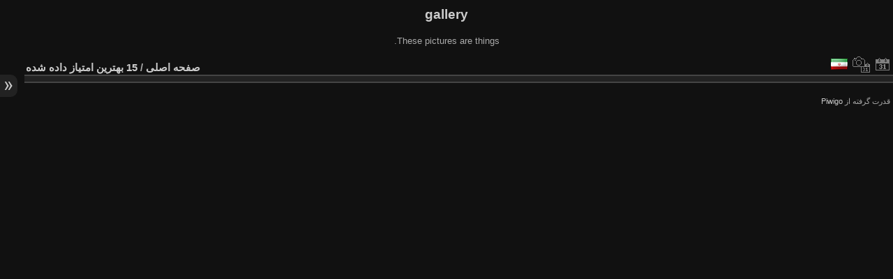

--- FILE ---
content_type: text/html; charset=utf-8
request_url: http://gallery.candlish.net/index.php?/best_rated&lang=fa_IR
body_size: 5078
content:
<!DOCTYPE html>
<html lang="fa" dir="rtl">
<head>
<meta charset="utf-8">
<meta name="generator" content="Piwigo (aka PWG), see piwigo.org">

 
<meta name="description" content="15 بهترین امتیاز داده شده">

<title>15 بهترین امتیاز داده شده | gallery</title>
<link rel="shortcut icon" type="image/x-icon" href="themes/default/icon/favicon.ico">

<link rel="start" title="صفحه اصلی" href="/" >
<link rel="search" title="جستجو" href="search.php" >


<link rel="canonical" href="index.php?/best_rated">

       
	<!--[if lt IE 7]>
		<link rel="stylesheet" type="text/css" href="themes/default/fix-ie5-ie6.css">
	<![endif]-->
	<!--[if IE 7]>
		<link rel="stylesheet" type="text/css" href="themes/default/fix-ie7.css">
	<![endif]-->
	
       

	<!--[if lt IE 8]>
		<link rel="stylesheet" type="text/css" href="themes/elegant/fix-ie7.css">
	<![endif]-->
    

<!-- BEGIN get_combined -->
<link rel="stylesheet" type="text/css" href="_data/combined/o1xy5g.css">


<!-- END get_combined -->

<!--[if lt IE 7]>
<script type="text/javascript" src="themes/default/js/pngfix.js"></script>
<![endif]-->

</head>

<body id="theCategoryPage">

<div id="the_page">


<div id="theHeader"><h1>gallery</h1>

<p>These pictures are things.</p></div>


<div id="menubar">
	<dl id="mbCategories">
<dt>
	<a href="index.php?/categories">آلبوم ها</a>
</dt>
<dd>
  <ul>
    <li >
      <a href="index.php?/category/45"  title="85 عکس در این آلبوم">corky</a>
      <span class="menuInfoCat" title="85 عکس در این آلبوم">[85]</span>
      </li>
    
    <li >
      <a href="index.php?/category/25"  title="21 عکس در این آلبوم">PM forum pictures</a>
      <span class="menuInfoCat" title="21 عکس در این آلبوم">[21]</span>
      </li>
    
    <li >
      <a href="index.php?/category/24"  title="48 عکس در این آلبوم">EPHJ-EPMT-SMT 2013</a>
      <span class="menuInfoCat" title="48 عکس در این آلبوم">[48]</span>
      </li>
    
    <li >
      <a href="index.php?/category/23"  title="9 عکس در این آلبوم">EPHJ 2012</a>
      <span class="menuInfoCat" title="9 عکس در این آلبوم">[9]</span>
      </li>
    
    <li >
      <a href="index.php?/category/22"  title="68 عکس در این آلبوم">Hauser 2BA</a>
      <span class="menuInfoCat" title="68 عکس در این آلبوم">[68]</span>
      </li>
    
    <li >
      <a href="index.php?/category/21"  title="111 عکس در این آلبوم">Musee du Tour Automatique</a>
      <span class="menuInfoCat" title="111 عکس در این آلبوم">[111]</span>
      </li>
    
    <li >
      <a href="index.php?/category/20"  title="4 عکس در این آلبوم">Reglus</a>
      <span class="menuInfoCat" title="4 عکس در این آلبوم">[4]</span>
      </li>
    
    <li >
      <a href="index.php?/category/19"  title="9 عکس در این آلبوم">Schaublin 135 drum switch fail</a>
      <span class="menuInfoCat" title="9 عکس در این آلبوم">[9]</span>
      </li>
    
    <li >
      <a href="index.php?/category/18"  title="20 عکس در این آلبوم">Sent foods</a>
      <span class="menuInfoCat" title="20 عکس در این آلبوم">[20]</span>
      </li>
    
    <li >
      <a href="index.php?/category/17"  title="17 عکس در این آلبوم">VW T3</a>
      <span class="menuInfoCat" title="17 عکس در این آلبوم">[17]</span>
      </li>
    
    <li >
      <a href="index.php?/category/16"  title="17 عکس در این آلبوم">Werkstattanbau</a>
      <span class="menuInfoCat" title="17 عکس در این آلبوم">[17]</span>
      </li>
    
    <li >
      <a href="index.php?/category/15"  title="87 عکس در این آلبوم">Linux CNC - Sixis conversion</a>
      <span class="menuInfoCat" title="87 عکس در این آلبوم">[87]</span>
      </li>
    
    <li >
      <a href="index.php?/category/14"  title="66 عکس در این آلبوم">Prodex 2012</a>
      <span class="menuInfoCat" title="66 عکس در این آلبوم">[66]</span>
      </li>
    
    <li >
      <a href="index.php?/category/13"  title="182 عکس در این آلبوم">Schaublin S28 CCN</a>
      <span class="menuInfoCat" title="182 عکس در این آلبوم">[182]</span>
      </li>
    
    <li >
      <a href="index.php?/category/12"  title="93 عکس در این آلبوم">Sixis S2103</a>
      <span class="menuInfoCat" title="93 عکس در این آلبوم">[93]</span>
      </li>
    
    <li >
      <a href="index.php?/category/11"  title="6 عکس در این آلبوم">tramp oil separator</a>
      <span class="menuInfoCat" title="6 عکس در این آلبوم">[6]</span>
      </li>
    
    <li >
      <a href="index.php?/category/10"  title="9 عکس در این آلبوم">habasit</a>
      <span class="menuInfoCat" title="9 عکس در این آلبوم">[9]</span>
      </li>
    
    <li >
      <a href="index.php?/category/9"  title="36 عکس در این آلبوم">mikron</a>
      <span class="menuInfoCat" title="36 عکس در این آلبوم">[36]</span>
      </li>
    
    <li >
      <a href="index.php?/category/7"  title="8 عکس در این آلبوم">taylorcraft</a>
      <span class="menuInfoCat" title="8 عکس در این آلبوم">[8]</span>
      </li>
    
    <li >
      <a href="index.php?/category/6"  title="85 عکس در این آلبوم">Misc</a>
      <span class="menuInfoCat" title="85 عکس در این آلبوم">[85]</span>
      </li>
    
    <li >
      <a href="index.php?/category/3"  title="461 عکس در این آلبوم">roggwil first look</a>
      <span class="menuInfoCat" title="461 عکس در این آلبوم">[461]</span>
  </li></ul>

	<p class="totalImages">1442 عکس</p>
</dd>

	</dl>
	<dl id="mbSpecials">
<dt>پنل ویژه</dt>
<dd>
	<ul>  <li><a href="index.php?/most_visited" title="نمایش عکس هایی که بیشترین بازدید را داشته اند">بیشترین بازدید شده</a></li>  <li><a href="index.php?/best_rated" title="نمایش عکس هایی که بیشترین امتیاز را داشته اند">بهترین امتیاز داده شده</a></li>  <li><a href="index.php?/recent_pics" title="نمایش تازه ترین عکس ها">عکس های تازه</a></li>  <li><a href="index.php?/recent_cats" title="نمایش آلبوم های تازه بروز رسانی شده">آلبوم های تازه</a></li>  <li><a href="random.php" title="نمایش تعدادی عکس تصادفی" rel="nofollow">عکس های تصادفی</a></li>  <li><a href="index.php?/created-monthly-calendar" title="نمایش هر روز با عکس های تازه، ماه به ماه" rel="nofollow">تقویم</a></li>  </ul>
</dd>

	</dl>
	<dl id="mbMenu">
<dt>منو</dt>
<dd>
	<form action="qsearch.php" method="get" id="quicksearch" onsubmit="return this.q.value!='' && this.q.value!=qsearch_prompt;">
		<p style="margin:0;padding:0">
			<input type="text" name="q" id="qsearchInput" onfocus="if (value==qsearch_prompt) value='';" onblur="if (value=='') value=qsearch_prompt;" style="width:90%">
		</p>
	</form>
	<script type="text/javascript">var qsearch_prompt="جستجوی سریع";document.getElementById('qsearchInput').value=qsearch_prompt;</script>
	<ul>     <li><a href="tags.php" title="نمایش برچسب های موجود">برچسب ها</a> (0)</li>    <li><a href="search.php" title="جستجو" rel="search">جستجو</a></li>    <li><a href="comments.php" title="نمایش آخرین دیدگاه های کاربر">دیدگاه ها</a> (0)</li>    <li><a href="about.php" title="درباره ی Piwigo">درباره</a></li>    <li><a href="notification.php" title="خوراک RSS" rel="nofollow">خبرنامه</a></li>   </ul>
</dd>

	</dl>
	<dl id="mbIdentification">
<dt>شناسایی</dt>
<dd>
  <ul>   <li><a href="identification.php" rel="nofollow">ورود</a></li>     </ul> 
 <form method="post" action="identification.php" id="quickconnect"> <fieldset> <legend>اتصال سریع</legend> <div> <label for="username">نام کاربری</label><br> <input type="text" name="username" id="username" value="" style="width:99%"> </div> <div><label for="password">رمز عبور</label><br> <input type="password" name="password" id="password" style="width:99%"> </div>  <div><label for="remember_me"> <input type="checkbox" name="remember_me" id="remember_me" value="1"> ورود اتوماتیک </label></div>  <div> <input type="hidden" name="redirect" value="%2Findex.php%3F%2Fbest_rated%26lang%3Dfa_IR"> <input type="submit" name="login" value="ثبت"> <span class="categoryActions">  <a href="password.php" title="رمز ورود خود را فراموش کرده اید ؟" class="pwg-state-default pwg-button"> <span class="pwg-icon pwg-icon-lost-password"> </span> </a> </span> </div> </fieldset> </form> 
</dd>

	</dl>
</div><div id="menuSwitcher"></div>




<div id="content" class="content contentWithMenu">
<div class="titrePage">
	<ul class="categoryActions">

		<li><a href="index.php?/best_rated/posted-monthly-list" title="نمایش یک تقویم براساس تاریخ فرستاده شدن" class="pwg-state-default pwg-button" rel="nofollow"> <span class="pwg-icon pwg-icon-calendar"></span><span class="pwg-button-text">تقویم</span> </a></li>
		<li><a href="index.php?/best_rated/created-monthly-list" title="نمایش یک تقویم بر اساس تاریخ ایجاد" class="pwg-state-default pwg-button" rel="nofollow"> <span class="pwg-icon pwg-icon-camera-calendar"></span><span class="pwg-button-text">تقویم</span> </a></li>
<li id="languageSwitch"><a id="languageSwitchLink" title="زبان" class="pwg-state-default pwg-button" rel="nofollow"> <span class="pwg-icon langflag-fa_IR">&nbsp;</span><span class="pwg-button-text">زبان</span> </a> <div id="languageSwitchBox" class="switchBox"> <div class="switchBoxTitle">زبان</div>  <a rel="nofollow" href="index.php?/best_rated&amp;lang=af_ZA"> Afrikaans <span class="pwg-icon langflag-af_ZA">Afrikaans [ZA]</span> </a>   <a rel="nofollow" href="index.php?/best_rated&amp;lang=es_AR"> Argentina <span class="pwg-icon langflag-es_AR">Argentina [AR]</span> </a>   <a rel="nofollow" href="index.php?/best_rated&amp;lang=az_AZ"> Azərbaycanca <span class="pwg-icon langflag-az_AZ">Azərbaycanca [AZ]</span> </a> <br>  <a rel="nofollow" href="index.php?/best_rated&amp;lang=id_ID"> Bahasa Indonesia <span class="pwg-icon langflag-id_ID">Bahasa Indonesia [ID]</span> </a>   <a rel="nofollow" href="index.php?/best_rated&amp;lang=pt_BR"> Brasil <span class="pwg-icon langflag-pt_BR">Brasil [BR]</span> </a>   <a rel="nofollow" href="index.php?/best_rated&amp;lang=br_FR"> Brezhoneg <span class="pwg-icon langflag-br_FR">Brezhoneg [FR]</span> </a> <br>  <a rel="nofollow" href="index.php?/best_rated&amp;lang=ca_ES"> Català <span class="pwg-icon langflag-ca_ES">Català [CA]</span> </a>   <a rel="nofollow" href="index.php?/best_rated&amp;lang=cs_CZ"> Česky <span class="pwg-icon langflag-cs_CZ">Česky [CZ]</span> </a>   <a rel="nofollow" href="index.php?/best_rated&amp;lang=da_DK"> Dansk <span class="pwg-icon langflag-da_DK">Dansk [DK]</span> </a> <br>  <a rel="nofollow" href="index.php?/best_rated&amp;lang=de_DE"> Deutsch <span class="pwg-icon langflag-de_DE">Deutsch [DE]</span> </a>   <a rel="nofollow" href="index.php?/best_rated&amp;lang=dv_MV"> Dhivehi <span class="pwg-icon langflag-dv_MV">Dhivehi [MV]</span> </a>   <a rel="nofollow" href="index.php?/best_rated&amp;lang=en_GB"> English <span class="pwg-icon langflag-en_GB">English [GB]</span> </a> <br>  <a rel="nofollow" href="index.php?/best_rated&amp;lang=en_UK"> English <span class="pwg-icon langflag-en_UK">English [UK]</span> </a>   <a rel="nofollow" href="index.php?/best_rated&amp;lang=en_US"> English <span class="pwg-icon langflag-en_US">English [US]</span> </a>   <a rel="nofollow" href="index.php?/best_rated&amp;lang=es_ES"> Español <span class="pwg-icon langflag-es_ES">Español [ES]</span> </a> <br>  <a rel="nofollow" href="index.php?/best_rated&amp;lang=eo_EO"> Esperanto <span class="pwg-icon langflag-eo_EO">Esperanto [EO]</span> </a>   <a rel="nofollow" href="index.php?/best_rated&amp;lang=et_EE"> Estonian <span class="pwg-icon langflag-et_EE">Estonian [EE]</span> </a>   <a rel="nofollow" href="index.php?/best_rated&amp;lang=eu_ES"> Euskara <span class="pwg-icon langflag-eu_ES">Euskara [ES]</span> </a> <br>  <a rel="nofollow" href="index.php?/best_rated&amp;lang=fi_FI"> Finnish <span class="pwg-icon langflag-fi_FI">Finnish [FI]</span> </a>   <a rel="nofollow" href="index.php?/best_rated&amp;lang=fr_FR"> Français <span class="pwg-icon langflag-fr_FR">Français [FR]</span> </a>   <a rel="nofollow" href="index.php?/best_rated&amp;lang=fr_CA"> Français <span class="pwg-icon langflag-fr_CA">Français [QC]</span> </a> <br>  <a rel="nofollow" href="index.php?/best_rated&amp;lang=ga_IE"> Gaeilge <span class="pwg-icon langflag-ga_IE">Gaeilge [IE]</span> </a>   <a rel="nofollow" href="index.php?/best_rated&amp;lang=gl_ES"> Galego <span class="pwg-icon langflag-gl_ES">Galego [ES]</span> </a>   <a rel="nofollow" href="index.php?/best_rated&amp;lang=hr_HR"> Hrvatski <span class="pwg-icon langflag-hr_HR">Hrvatski [HR]</span> </a> <br>  <a rel="nofollow" href="index.php?/best_rated&amp;lang=is_IS"> Íslenska <span class="pwg-icon langflag-is_IS">Íslenska [IS]</span> </a>   <a rel="nofollow" href="index.php?/best_rated&amp;lang=it_IT"> Italiano <span class="pwg-icon langflag-it_IT">Italiano [IT]</span> </a>   <a rel="nofollow" href="index.php?/best_rated&amp;lang=lv_LV"> Latviešu <span class="pwg-icon langflag-lv_LV">Latviešu [LV]</span> </a> <br>  <a rel="nofollow" href="index.php?/best_rated&amp;lang=lb_LU"> Lëtzebuergesch <span class="pwg-icon langflag-lb_LU">Lëtzebuergesch [LU]</span> </a>   <a rel="nofollow" href="index.php?/best_rated&amp;lang=lt_LT"> Lietuviu <span class="pwg-icon langflag-lt_LT">Lietuviu [LT]</span> </a>   <a rel="nofollow" href="index.php?/best_rated&amp;lang=hu_HU"> Magyar <span class="pwg-icon langflag-hu_HU">Magyar [HU]</span> </a> <br>  <a rel="nofollow" href="index.php?/best_rated&amp;lang=ms_MY"> Malay <span class="pwg-icon langflag-ms_MY">Malay [MY]</span> </a>   <a rel="nofollow" href="index.php?/best_rated&amp;lang=es_MX"> México <span class="pwg-icon langflag-es_MX">México [MX]</span> </a>   <a rel="nofollow" href="index.php?/best_rated&amp;lang=nl_NL"> Nederlands <span class="pwg-icon langflag-nl_NL">Nederlands [NL]</span> </a> <br>  <a rel="nofollow" href="index.php?/best_rated&amp;lang=nb_NO"> Norsk bokmål <span class="pwg-icon langflag-nb_NO">Norsk Bokmål [NO]</span> </a>   <a rel="nofollow" href="index.php?/best_rated&amp;lang=nn_NO"> Norwegian nynorsk <span class="pwg-icon langflag-nn_NO">Norwegian Nynorsk [NO]</span> </a>   <a rel="nofollow" href="index.php?/best_rated&amp;lang=pl_PL"> Polski <span class="pwg-icon langflag-pl_PL">Polski [PL]</span> </a> <br>  <a rel="nofollow" href="index.php?/best_rated&amp;lang=pt_PT"> Português <span class="pwg-icon langflag-pt_PT">Português [PT]</span> </a>   <a rel="nofollow" href="index.php?/best_rated&amp;lang=ro_RO"> Română <span class="pwg-icon langflag-ro_RO">Română [RO]</span> </a>   <a rel="nofollow" href="index.php?/best_rated&amp;lang=sl_SI"> Slovenšcina <span class="pwg-icon langflag-sl_SI">Slovenšcina [SI]</span> </a> <br>  <a rel="nofollow" href="index.php?/best_rated&amp;lang=sk_SK"> Slovensky <span class="pwg-icon langflag-sk_SK">Slovensky [SK]</span> </a>   <a rel="nofollow" href="index.php?/best_rated&amp;lang=sh_RS"> Srpski <span class="pwg-icon langflag-sh_RS">Srpski [SR]</span> </a>   <a rel="nofollow" href="index.php?/best_rated&amp;lang=sv_SE"> Svenska <span class="pwg-icon langflag-sv_SE">Svenska [SE]</span> </a> <br>  <a rel="nofollow" href="index.php?/best_rated&amp;lang=vi_VN"> Tiếng Việt <span class="pwg-icon langflag-vi_VN">Tiếng Việt [VN]</span> </a>   <a rel="nofollow" href="index.php?/best_rated&amp;lang=tr_TR"> Türkçe <span class="pwg-icon langflag-tr_TR">Türkçe [TR]</span> </a>   <a rel="nofollow" href="index.php?/best_rated&amp;lang=wo_SN"> Wolof <span class="pwg-icon langflag-wo_SN">Wolof [SN]</span> </a> <br>  <a rel="nofollow" href="index.php?/best_rated&amp;lang=el_GR"> Ελληνικά <span class="pwg-icon langflag-el_GR">Ελληνικά [GR]</span> </a>   <a rel="nofollow" href="index.php?/best_rated&amp;lang=bg_BG"> Български <span class="pwg-icon langflag-bg_BG">Български [BG]</span> </a>   <a rel="nofollow" href="index.php?/best_rated&amp;lang=mk_MK"> Македонски <span class="pwg-icon langflag-mk_MK">Македонски [MK]</span> </a> <br>  <a rel="nofollow" href="index.php?/best_rated&amp;lang=mn_MN"> Монгол <span class="pwg-icon langflag-mn_MN">Монгол [MN]</span> </a>   <a rel="nofollow" href="index.php?/best_rated&amp;lang=ru_RU"> Русский <span class="pwg-icon langflag-ru_RU">Русский [RU]</span> </a>   <a rel="nofollow" href="index.php?/best_rated&amp;lang=sr_RS"> Српски <span class="pwg-icon langflag-sr_RS">Српски [SR]</span> </a> <br>  <a rel="nofollow" href="index.php?/best_rated&amp;lang=uk_UA"> Українська <span class="pwg-icon langflag-uk_UA">Українська [UA]</span> </a>   <a rel="nofollow" href="index.php?/best_rated&amp;lang=he_IL"> עברית <span class="pwg-icon langflag-he_IL">עברית [IL]</span> </a>   <a rel="nofollow" href="index.php?/best_rated&amp;lang=ar_SA"> العربية <span class="pwg-icon langflag-ar_SA">العربية [AR]</span> </a> <br>  <a rel="nofollow" href="index.php?/best_rated&amp;lang=ar_MA"> العربية <span class="pwg-icon langflag-ar_MA">العربية [MA]</span> </a>   <a rel="nofollow" href="index.php?/best_rated&amp;lang=fa_IR"> پارسی <span class="pwg-icon langflag-fa_IR">پارسی [IR]</span> </a>   <a rel="nofollow" href="index.php?/best_rated&amp;lang=kok_IN"> कोंकणी <span class="pwg-icon langflag-kok_IN">कोंकणी [IN]</span> </a> <br>  <a rel="nofollow" href="index.php?/best_rated&amp;lang=bn_IN"> বাংলা<span class="pwg-icon langflag-bn_IN">বাংলা[IN]</span> </a>   <a rel="nofollow" href="index.php?/best_rated&amp;lang=gu_IN"> ગુજરાતી<span class="pwg-icon langflag-gu_IN">ગુજરાતી[IN]</span> </a>   <a rel="nofollow" href="index.php?/best_rated&amp;lang=ta_IN"> தமிழ் <span class="pwg-icon langflag-ta_IN">தமிழ் [IN]</span> </a> <br>  <a rel="nofollow" href="index.php?/best_rated&amp;lang=kn_IN"> ಕನ್ನಡ <span class="pwg-icon langflag-kn_IN">ಕನ್ನಡ [IN]</span> </a>   <a rel="nofollow" href="index.php?/best_rated&amp;lang=th_TH"> ภาษาไทย <span class="pwg-icon langflag-th_TH">ภาษาไทย [TH]</span> </a>   <a rel="nofollow" href="index.php?/best_rated&amp;lang=ka_GE"> ქართული <span class="pwg-icon langflag-ka_GE">ქართული [GE]</span> </a> <br>  <a rel="nofollow" href="index.php?/best_rated&amp;lang=km_KH"> ខ្មែរ <span class="pwg-icon langflag-km_KH">ខ្មែរ [KH]</span> </a>   <a rel="nofollow" href="index.php?/best_rated&amp;lang=zh_TW"> 中文 (繁體) <span class="pwg-icon langflag-zh_TW">中文 (繁體) [TW]</span> </a>   <a rel="nofollow" href="index.php?/best_rated&amp;lang=zh_HK"> 中文 (香港) <span class="pwg-icon langflag-zh_HK">中文 (香港) [HK]</span> </a> <br>  <a rel="nofollow" href="index.php?/best_rated&amp;lang=ja_JP"> 日本語 <span class="pwg-icon langflag-ja_JP">日本語 [JP]</span> </a>   <a rel="nofollow" href="index.php?/best_rated&amp;lang=zh_CN"> 简体中文 <span class="pwg-icon langflag-zh_CN">简体中文 [CN]</span> </a>   <a rel="nofollow" href="index.php?/best_rated&amp;lang=ko_KR"> 한국어 <span class="pwg-icon langflag-ko_KR">한국어 [KR]</span> </a> <br>  </div> </li>






	</ul>

<h2><a href="/">صفحه اصلی</a> / <a href="index.php?/best_rated">15 بهترین امتیاز داده شده</a></h2>



</div>











</div>
<div id="copyright">


  قدرت گرفته از	<a href="http://piwigo.org" class="Piwigo">Piwigo</a>
  
    
<!-- Plugin Statistics -->
<script>
  (function(i,s,o,g,r,a,m){i['GoogleAnalyticsObject']=r;i[r]=i[r]||function(){
  (i[r].q=i[r].q||[]).push(arguments)},i[r].l=1*new Date();a=s.createElement(o),
  m=s.getElementsByTagName(o)[0];a.async=1;a.src=g;m.parentNode.insertBefore(a,m)
  })(window,document,'script','//www.google-analytics.com/analytics.js','ga');

  ga('create', 'UA-63561205-1', 'auto');
  ga('send', 'pageview');

</script>
<!-- Plugin Statistics -->

</div>

</div>

<!-- BEGIN get_combined -->
<script type="text/javascript" src="_data/combined/1n9k60e.js"></script>
<script type="text/javascript">//<![CDATA[

var p_main_menu = "off", p_pict_descr = "on", p_pict_comment = "off";
jQuery("#languageSwitchLink").click(function() {
	var elt = jQuery("#languageSwitchBox");
	elt.css("left", Math.min(jQuery(this).offset().left, jQuery(window).width() - elt.outerWidth(true) - 5))
		.css("top", jQuery(this).offset().top + jQuery(this).outerHeight(true))
		.toggle();
});
jQuery("#languageSwitchBox").on("mouseleave", function() {
	jQuery(this).hide();
});
//]]></script>
<script type="text/javascript">
(function() {
var s,after = document.getElementsByTagName('script')[document.getElementsByTagName('script').length-1];
s=document.createElement('script'); s.type='text/javascript'; s.async=true; s.src='themes/default/js/switchbox.js?v2.7.4';
after = after.parentNode.insertBefore(s, after);
})();
</script>
<!-- END get_combined -->

</body>
</html>

--- FILE ---
content_type: text/plain
request_url: https://www.google-analytics.com/j/collect?v=1&_v=j102&a=1633744529&t=pageview&_s=1&dl=http%3A%2F%2Fgallery.candlish.net%2Findex.php%3F%2Fbest_rated%26lang%3Dfa_IR&ul=en-us%40posix&dt=15%20%D8%A8%D9%87%D8%AA%D8%B1%DB%8C%D9%86%20%D8%A7%D9%85%D8%AA%DB%8C%D8%A7%D8%B2%20%D8%AF%D8%A7%D8%AF%D9%87%20%D8%B4%D8%AF%D9%87%20%7C%20gallery&sr=1280x720&vp=1280x720&_u=IEBAAEABAAAAACAAI~&jid=943207560&gjid=108974014&cid=1015432700.1769756625&tid=UA-63561205-1&_gid=352459367.1769756625&_r=1&_slc=1&z=422855596
body_size: -286
content:
2,cG-NL0RP8ZFE4